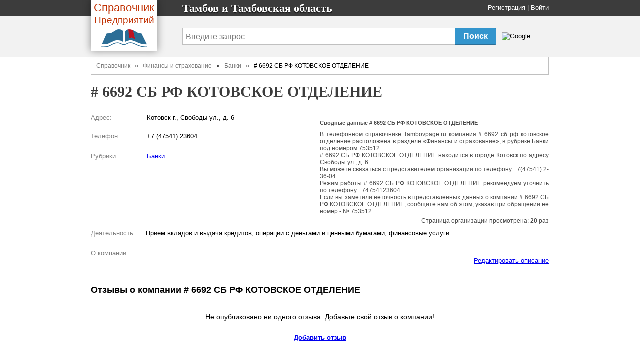

--- FILE ---
content_type: text/html
request_url: https://tambovpage.ru/firms/753512-6692-sb-rf-kotovskoe-otdelenie
body_size: 5453
content:
<!DOCTYPE html>
<html>
<head>
  <title>
    # 6692 СБ РФ КОТОВСКОЕ ОТДЕЛЕНИЕ - Тамбов и Тамбовская область
  </title>

  <meta http-equiv="content-type" content="text/html; charset=utf-8" />
  <link href="/assets/favicon.ico" rel="shortcut icon" type="image/vnd.microsoft.icon" />
  <meta name='Description' content='Сфера деятельности # 6692 СБ РФ КОТОВСКОЕ ОТДЕЛЕНИЕ это Банки, организация находится по адресу Котовск г., Свободы ул., д. 6. Посмотреть карту, отзывы, телефоны.'>
  <link href="/assets/application-46f290e5edcfcd89bce9d33951b97434.css" media="all" rel="stylesheet" type="text/css" />
  <script src="/assets/application-48c9a5ae2db81a00ceff3b8db3581833.js" type="text/javascript"></script>
  <script>window.yaContextCb = window.yaContextCb || []</script>
<script src="https://yandex.ru/ads/system/context.js" async></script>

  <meta content="authenticity_token" name="csrf-param" />
<meta content="PJCMWU/AEOxvKZ37pcDycXx0RMzLYmNIjS/Zj+UQM4Q=" name="csrf-token" />
</head>
<body onload="">
<div class='harfang'>
<span><div><div>    <div class='name'>
<div class='fixed_width'>
<div class='logo-book'>
<a href="/" class="transp"><div class='logo-book__name'>
<span class='logo-book-first-word'>Справочник</span>
Предприятий
</div>
<img alt="Телефонный справочник предприятий города Тамбов" class="logo-book__img" src="/assets/logo-b0e4c1e9ac4527ec394e38693a519d9d.png" />
</a></div>
<p>
Тамбов и  Тамбовская область
</p>
<div class='login_panel'>
<div id="toppanel" style=''>
  <noindex>
  <a href="/signup" rel="nofollow">Регистрация</a> |
  <a href="/login" rel="nofollow">Войти</a>
  <script type="text/javascript">login_panel_swap('#toppanel');</script>
  </noindex>
</div>
</div>
</div>
</div>
<div class='search_row '>
<div class='fixed_width'>
<div class='vertical_middle'>
<style type="text/css">
  @import url(https://www.google.com/cse/api/branding.css);
</style>
<form id="cse-search-box" action="/search">
  <table id="sform">
    <tr>
      <td>
        <input type="hidden" name="cx" value="partner-pub-5016794181354502:9558259670" />
        <input type="hidden" name="cof" value="FORID:10" />
        <input type="hidden" name="ie" value="UTF-8" />

        <input id="query" type="text" name="q" placeholder="Введите запрос" />

      </td>
      <td id="srch">
        <input id="sub_query" type="submit" value="Поиск" name="sa">
      </td>
      <td id="gbrand">
        <img src="https://www.google.com/cse/images/google_custom_search_smnar.gif" alt="Google" />
      </td>
    </tr>
  </table>
</form>

</div>
</div>
</div>

</div></div>
    <div id="doc4">
<div><span>          <div id="bd">
              <div class='breadcrumbs-v1'><a href="/">Справочник</a>&nbsp&nbsp » &nbsp&nbsp<a href="/branches/25-finansyi-i-strahovanie">Финансы и страхование</a>&nbsp&nbsp » &nbsp&nbsp<a href="/rubrics/633-banki">Банки</a>&nbsp&nbsp » &nbsp&nbsp# 6692 СБ РФ КОТОВСКОЕ ОТДЕЛЕНИЕ</div>

            <div class='header-name'>
  <h1 class='height_big'>
    # 6692 СБ РФ КОТОВСКОЕ ОТДЕЛЕНИЕ
  </h1>
</div>


            <div id='main-content'>
              <div id="error_div_id" class="flash error message"></div>
              <div id="notice_div_id" class="flash notice message"></div>
              <script type="text/javascript">init_flash();</script>

              <index>
                
<div class="ad-block">
  
</div>

<table id='firm_info' itemtype="http://schema.org/LocalBusiness" itemscope="">
<tr>
<td class='firm_lft'>


  <dl class="firm_data">

    <dt>Адрес:</dt>
    <dd itemprop="address" itemscope="" itemtype="http://schema.org/PostalAddress">
      <span itemprop="streetAddress" >Котовск г., Свободы ул., д. 6</span>
      
    </dd>
    <hr>

    <dt>Телефон:</dt>
    <dd>
          <li style="list-style-type: none;">
            <span itemprop="telephone">+7 (47541) 23604</span>
            
          </li>
    </dd>
    <hr>



    <dt>Рубрики:</dt>
    <dd>
      <ul>
            <li><a href="/rubrics/633-banki">Банки</a></li>
      </ul>
    </dd>
    <hr>

  </dl>

</td>
<td id='map_holder'>

  <div class='subinfo jf'>
  <h2>Сводные данные # 6692 СБ РФ КОТОВСКОЕ ОТДЕЛЕНИЕ</h2>
  <div itemprop="description">
    <p>
      В телефонном справочнике Tambovpage.ru компания # 6692 сб рф котовское отделение расположена в разделе 
      &laquo;Финансы и страхование&raquo;,
        в рубрике Банки
      под номером 753512.
    </p>

    <p>
      
      # 6692 СБ РФ КОТОВСКОЕ ОТДЕЛЕНИЕ находится в городе Котовск
       по адресу Свободы ул., д. 6.
      
      
    </p>

    <p>
      Вы можете связаться с представителем организации по телефону +7(47541) 2-36-04.
    </p>
      <p>
        Режим работы # 6692 СБ РФ КОТОВСКОЕ ОТДЕЛЕНИЕ рекомендуем уточнить по телефону +74754123604.
      </p>
    <p>
      Если вы заметили неточность в представленных данных о компании # 6692 СБ РФ КОТОВСКОЕ ОТДЕЛЕНИЕ,
      сообщите нам об этом, указав при обращении ее номер - № 753512.
    </p>
  </div>
  <div title='Счетчик обновляется раз в день' class="margin-top-5 align-right"> Cтраница организации просмотрена: <b>20</b> раз </div>
</div>


</td>
</tr>

<tr>
  <td colspan='2'>
    <dl class='firm_data fd_width'>
      <dt>Деятельность:</dt>
      <dd>
        <ul>
              <li>Прием вкладов и выдача кредитов, операции с деньгами и ценными бумагами, финансовые услуги.</li>
        </ul>
      </dd>
       <hr>
      <dt>О компании:</dt>
      <dd>
        

        <noindex>
          <div id="desc-editor" style="position: fixed; opacity: 1; z-index: 11000; top: 100px;"></div>
          <a href="javascript:void(0)" id="desc-edit" rel='nofollow'>Редактировать описание</a>
          <script>
              $(function() {
                $('#desc-editor').jqm({ajax: '/firms/753512-6692-sb-rf-kotovskoe-otdelenie/content_editor', trigger: '#desc-edit'});
              });
          </script>
        </noindex>
      </dd>
      <hr>
    </dl>
  </td>
</tr>

<tr>
  <td colspan='2' class='reviews'>
    <script type="text/javascript">
  //<![CDATA[
  jQuery(function($) {
    $("#review-toggle-link")
        .bind("ajax:success", function(event, data, status, xhr) {
          $("#reviewform").html(data);
          $('#reviewform').toggle('blind',{},700);
          //$('#review-toggle').html('');
        })
        .bind("ajax:error", function (xhr, status, error) {
          alert(status);
          alert(error);
        })
        .bind("ajax:beforeSend", function() {
          $("#review-toggle").detach(); // Or it will be removed BEFORE it can call success event
          $('#review-toggle').html('<img src=\"/assets/ajax.gif\" alt=\"Идет загрузка...\" />');
        })
  });
  //]]>
</script>
<h2>Отзывы о компании <span itemprop="name"># 6692 СБ РФ КОТОВСКОЕ ОТДЕЛЕНИЕ</span></h2>
<div id="review-container">
    <div id='noreviews'>
    Не опубликовано ни одного отзыва. Добавьте свой отзыв о компании!
  </div>

</div>

<div style='clear:both'>
  <div id="review-toggle">
    <noindex>
    <a href="/firm_reviews/new?firm_id=753512" data-method="get" data-remote="true" id="review-toggle-link" rel="nofollow">Добавить отзыв</a>
    </noindex>
  </div>
  <div id="review-message"></div>
  <div id='reviewform' style='display:none'></div>
</div>
  </td>
</tr>

  <tr class='near_firms'>
  <td colspan='2'>
    В рубрике "Банки" также находятся следующие организации:<br />
  </td>
</tr>
  <tr class='near_firms'>
      <td class='near_firm_data' style='width:50%'>
        <a href="/firms/753513-agroprombank">АГРОПРОМБАНК</a>
        <br />
        Адрес: Тамбов г., Державинская ул., д. 28
      </td>
      <td class='near_firm_data' style='width:50%'>
        <a href="/firms/753514-agroprombank-tsninskiy-filial">АГРОПРОМБАНК, ЦНИНСКИЙ ФИЛИАЛ</a>
        <br />
        Адрес: Северный пос., мкрн. Строитель пос. Строитель
      </td>
  </tr>
</tr>
  <tr class='near_firms'>
      <td class='near_firm_data' style='width:50%'>
        <a href="/firms/753526-bank-sberbanka-rossii-otdelenie-3926-028">БАНК СБЕРБАНКА РОССИИ, ОТДЕЛЕНИЕ # 3926/028</a>
        <br />
        Адрес: Лысые Горы пос., пос. Лысые Горы
      </td>
      <td class='near_firm_data' style='width:50%'>
        <a href="/firms/753516-bank-sberbanka-rossii-otdelenie-3926-003">БАНК СБЕРБАНКА РОССИИ, ОТДЕЛЕНИЕ # 3926/003</a>
        <br />
        Адрес: Стрельцы пос., пос. Стрельцы
      </td>
  </tr>
</tr>
  <tr class='near_firms'>
      <td class='near_firm_data' style='width:50%'>
        <a href="/firms/753579-bank-sberbanka-rf-otdelenie-8494-077">БАНК СБЕРБАНКА РФ ОТДЕЛЕНИЕ # 8494/077</a>
        <br />
        Адрес: Тамбов г., Советская ул., д. 119
      </td>
      <td class='near_firm_data' style='width:50%'>
        <a href="/firms/753519-bank-sberbanka-rossii-otdelenie-3926-010">БАНК СБЕРБАНКА РОССИИ, ОТДЕЛЕНИЕ # 3926/010</a>
        <br />
        Адрес: Тулиновка пос., пос. Тулиновка
      </td>
  </tr>
</tr>
  <tr class='near_firms'>
      <td class='near_firm_data' style='width:50%'>
        <a href="/firms/753529-bank-sberbanka-rossii-otdelenie-3926-035">БАНК СБЕРБАНКА РОССИИ, ОТДЕЛЕНИЕ # 3926/035</a>
        <br />
        Адрес: Новосельцево с.
      </td>
      <td class='near_firm_data' style='width:50%'>
        <a href="/firms/753576-bank-sberbanka-rossii-otdelenie-8555-024">БАНК СБЕРБАНКА РОССИИ ОТДЕЛЕНИЕ # 8555/024</a>
        <br />
        Адрес: Тамбов г., Антонова-Овсеенко ул., д. 187Б
      </td>
  </tr>
</tr>
  <tr class='near_firms'>
      <td class='near_firm_data' style='width:50%'>
        <a href="/firms/753593-bank-sberbanka-rf-otdelenie-8594-085">БАНК СБЕРБАНКА РФ ОТДЕЛЕНИЕ # 8594/085</a>
        <br />
        Адрес: Тамбов г., Ивана Франко ул., д. 6
      </td>
      <td class='near_firm_data' style='width:50%'>
        <a href="/firms/753589-bank-sberbanka-rf-otdelenie-8594-042">БАНК СБЕРБАНКА РФ ОТДЕЛЕНИЕ # 8594/042</a>
        <br />
        Адрес: Тамбов г., Базарная ул., д. 104
      </td>
  </tr>
</tr>
  <tr class='near_firms'>
      <td class='near_firm_data' style='width:50%'>
        <a href="/firms/753518-bank-sberbanka-rossii-otdelenie-3926-009">БАНК СБЕРБАНКА РОССИИ, ОТДЕЛЕНИЕ # 3926/009</a>
        <br />
        Адрес: Донское с., с. Донское
      </td>
      <td class='near_firm_data' style='width:50%'>
        <a href="/firms/753521-bank-sberbanka-rossii-otdelenie-3926-018">БАНК СБЕРБАНКА РОССИИ ОТДЕЛЕНИЕ # 3926/018</a>
        <br />
        Адрес: Тамбов г., Селезни ст.
      </td>
  </tr>
</tr>
  <tr class='near_firms'>
      <td class='near_firm_data' style='width:50%'>
        <a href="/firms/753565-bank-sberbanka-rossii-otdelenie-3926-045">БАНК СБЕРБАНКА РОССИИ ОТДЕЛЕНИЕ # 3926/045</a>
        <br />
        Адрес: Тамбов г., Троицкая Дубрава
      </td>
      <td class='near_firm_data' style='width:50%'>
        <a href="/firms/753573-bank-sberbanka-rossii-otdelenie-8463-087">БАНК СБЕРБАНКА РОССИИ ОТДЕЛЕНИЕ # 8463/087</a>
        <br />
        Адрес: Тамбов г., Коммунальная ул., д. 30
      </td>
  </tr>
</tr>
  <tr class='near_firms'>
      <td class='near_firm_data' style='width:50%'>
        <a href="/firms/753517-bank-sberbanka-rossii-otdelenie-3926-008">БАНК СБЕРБАНКА РОССИИ, ОТДЕЛЕНИЕ # 3926/008</a>
        <br />
        Адрес: Липовица с., с. Б. Б. Липовица
      </td>
      <td class='near_firm_data' style='width:50%'>
        <a href="/firms/753582-bank-sberbanka-rf-otdelenie-8594-0101">БАНК СБЕРБАНКА РФ ОТДЕЛЕНИЕ # 8594/0101</a>
        <br />
        Адрес: Тамбов г., Мичуринская ул., д. 179
      </td>
  </tr>
</tr>
  <tr class='near_firms'>
      <td class='near_firm_data' style='width:50%'>
        <a href="/firms/753580-bank-sberbanka-rf-otdelenie-8594">БАНК СБЕРБАНКА РФ ОТДЕЛЕНИЕ # 8594</a>
        <br />
        Адрес: Тамбов г., Карла Маркса ул., д. 130
      </td>
      <td class='near_firm_data' style='width:50%'>
        <a href="/firms/753601-bank-sberbanka-rf-otdelenie-8594-099">БАНК СБЕРБАНКА РФ ОТДЕЛЕНИЕ # 8594/099</a>
        <br />
        Адрес: Тамбов г., Н. -Прибоя ул., д. 51/1
      </td>
  </tr>
</tr>
  <tr class='near_firms'>
      <td class='near_firm_data' style='width:50%'>
        <a href="/firms/753581-bank-sberbanka-rf-otdelenie-8594-0100">БАНК СБЕРБАНКА РФ ОТДЕЛЕНИЕ # 8594/0100</a>
        <br />
        Адрес: Тамбов г., Мичуринская ул., д. 157Б
      </td>
      <td class='near_firm_data' style='width:50%'>
        <a href="/firms/753585-bank-sberbanka-rf-otdelenie-8594-014">БАНК СБЕРБАНКА РФ ОТДЕЛЕНИЕ # 8594/014</a>
        <br />
        Адрес: Тамбов г., Советская ул., д. 180
      </td>
  </tr>
</tr>
  <tr class='near_firms'>
      <td class='near_firm_data' style='width:50%'>
        <a href="/firms/753596-bank-sberbanka-rf-otdelenie-8594-088">БАНК СБЕРБАНКА РФ ОТДЕЛЕНИЕ # 8594/088</a>
        <br />
        Адрес: Тамбов г., Советская ул., д. 194
      </td>
      <td class='near_firm_data' style='width:50%'>
        <a href="/firms/753598-bank-sberbanka-rf-otdelenie-8594-093">БАНК СБЕРБАНКА РФ ОТДЕЛЕНИЕ # 8594/093</a>
        <br />
        Адрес: Тамбов г., Ерофеевская ул., д. 22
      </td>
  </tr>
</tr>
  <tr class='near_firms'>
      <td class='near_firm_data' style='width:50%'>
        <a href="/firms/753603-bank-sberbanka-rf-tsentralnoe-otdelenie-77">БАНК СБЕРБАНКА РФ ЦЕНТРАЛЬНОЕ ОТДЕЛЕНИЕ # 77</a>
        <br />
        Адрес: Тамбов г., Советская ул., д. 119
      </td>
      <td class='near_firm_data' style='width:50%'>
        <a href="/firms/753530-bank-sberbanka-rossii-otdelenie-3926-037">БАНК СБЕРБАНКА РОССИИ, ОТДЕЛЕНИЕ # 3926/037</a>
        <br />
        Адрес: Богословка с., с. Богословка
      </td>
  </tr>
</tr>
  <tr class='near_firms'>
      <td class='near_firm_data' style='width:50%'>
        <a href="/firms/753567-bank-sberbanka-rossii-otdelenie-3926-049">БАНК СБЕРБАНКА РОССИИ ОТДЕЛЕНИЕ # 3926/049</a>
        <br />
        Адрес: Тамбов г., Авдеевка
      </td>
      <td class='near_firm_data' style='width:50%'>
        <a href="/firms/753584-bank-sberbanka-rf-otdelenie-8594-013">БАНК СБЕРБАНКА РФ ОТДЕЛЕНИЕ # 8594/013</a>
        <br />
        Адрес: Тамбов г., Московская ул., д. 53А
      </td>
  </tr>
</tr>
  <tr class='near_firms'>
      <td class='near_firm_data' style='width:50%'>
        <a href="/firms/753586-bank-sberbanka-rf-otdelenie-8594-020">БАНК СБЕРБАНКА РФ ОТДЕЛЕНИЕ # 8594/020</a>
        <br />
        Адрес: Тамбов г., Лермонтовская ул., д. 4
      </td>
      <td class='near_firm_data' style='width:50%'>
        <a href="/firms/753588-bank-sberbanka-rf-otdelenie-8594-04">БАНК СБЕРБАНКА РФ ОТДЕЛЕНИЕ # 8594/04</a>
        <br />
        Адрес: Тамбов г., Советская ул., д. 21
      </td>
  </tr>
</tr>
  <tr class='near_firms'>
      <td class='near_firm_data' style='width:50%'>
        <a href="/firms/753528-bank-sberbanka-rossii-otdelenie-3926-034">БАНК СБЕРБАНКА РОССИИ, ОТДЕЛЕНИЕ # 3926/034</a>
        <br />
        Адрес: Столовое с., с. Столовое
      </td>
      <td class='near_firm_data' style='width:50%'>
        <a href="/firms/753532-bank-sberbanka-rossii-otdelenie-3926-042">БАНК СБЕРБАНКА РОССИИ, ОТДЕЛЕНИЕ # 3926/042</a>
        <br />
        Адрес: Талинка с., с. Б. Б. Талинка
      </td>
  </tr>
</tr>
  <tr class='near_firms'>
      <td class='near_firm_data' style='width:50%'>
        <a href="/firms/753564-bank-sberbanka-rossii-otdelenie-3926-044">БАНК СБЕРБАНКА РОССИИ, ОТДЕЛЕНИЕ # 3926/044</a>
        <br />
        Адрес: Малиновка с., с. Малиновка
      </td>
      <td class='near_firm_data' style='width:50%'>
        <a href="/firms/753575-bank-sberbanka-rossii-otdelenie-8555-008">БАНК СБЕРБАНКА РОССИИ ОТДЕЛЕНИЕ # 8555/008</a>
        <br />
        Адрес: Тамбов г., Сенько ул., д. 14
      </td>
  </tr>
</tr>
  <tr class='near_firms'>
      <td class='near_firm_data' style='width:50%'>
        <a href="/firms/753515-bank-sberbanka-rossii-otdelenie-3926-002">БАНК СБЕРБАНКА РОССИИ, ОТДЕЛЕНИЕ # 3926/002</a>
        <br />
        Адрес: Двойня с., с. Б. Б. Двойня
      </td>
      <td class='near_firm_data' style='width:50%'>
        <a href="/firms/753525-bank-sberbanka-rossii-otdelenie-3926-026">БАНК СБЕРБАНКА РОССИИ, ОТДЕЛЕНИЕ # 3926/026</a>
        <br />
        Адрес: Горелое с., с. Горелое
      </td>
  </tr>
</tr>
  <tr class='near_firms'>
      <td class='near_firm_data' style='width:50%'>
        <a href="/firms/753590-bank-sberbanka-rf-otdelenie-8594-054">БАНК СБЕРБАНКА РФ ОТДЕЛЕНИЕ # 8594/054</a>
        <br />
        Адрес: Тамбов г., Маяковского ул., д. 2
      </td>
      <td class='near_firm_data' style='width:50%'>
        <a href="/firms/753594-bank-sberbanka-rf-otdelenie-8594-086">БАНК СБЕРБАНКА РФ ОТДЕЛЕНИЕ # 8594/086</a>
        <br />
        Адрес: Тамбов г., Пионерская ул., д. 5
      </td>
  </tr>
</tr>
  <tr class='near_firms'>
      <td class='near_firm_data' style='width:50%'>
        <a href="/firms/753583-bank-sberbanka-rf-otdelenie-8594-0103">БАНК СБЕРБАНКА РФ ОТДЕЛЕНИЕ # 8594/0103</a>
        <br />
        Адрес: Тамбов г., Красная ул., д. 17
      </td>
      <td class='near_firm_data' style='width:50%'>
        <a href="/firms/753602-bank-sberbanka-rf-otdelenie-8594-03926">БАНК СБЕРБАНКА РФ ОТДЕЛЕНИЕ # 8594/03926</a>
        <br />
        Адрес: 392024, Тамбов г., Мичуринская ул., д. 128
      </td>
  </tr>
</tr>
  <tr class='near_firms'>
      <td class='near_firm_data' style='width:50%'>
        <a href="/firms/753520-bank-sberbanka-rossii-otdelenie-3926-013">БАНК СБЕРБАНКА РОССИИ, ОТДЕЛЕНИЕ # 3926/013</a>
        <br />
        Адрес: Бокино с., с. Бокино
      </td>
      <td class='near_firm_data' style='width:50%'>
        <a href="/firms/753566-bank-sberbanka-rossii-otdelenie-3926-048">БАНК СБЕРБАНКА РОССИИ, ОТДЕЛЕНИЕ # 3926/048</a>
        <br />
        Адрес: Дубровка с., с. Дубровка
      </td>
  </tr>
</tr>
  <tr class='near_firms'>
      <td class='near_firm_data' style='width:50%'>
        <a href="/firms/753572-bank-sberbanka-rossii-otdelenie-8463-086">БАНК СБЕРБАНКА РОССИИ ОТДЕЛЕНИЕ # 8463/086</a>
        <br />
        Адрес: Тамбов г., Пионерская ул., д. 5
      </td>
      <td class='near_firm_data' style='width:50%'>
        <a href="/firms/753578-bank-sberbanka-rossii-otdelenie-8555-099">БАНК СБЕРБАНКА РОССИИ ОТДЕЛЕНИЕ # 8555/099</a>
        <br />
        Адрес: Тамбов г., Новикова-Прибоя ул.
      </td>
  </tr>
</tr>
  <tr class='near_firms'>
      <td class='near_firm_data' style='width:50%'>
        <a href="/firms/753599-bank-sberbanka-rf-otdelenie-8594-095">БАНК СБЕРБАНКА РФ ОТДЕЛЕНИЕ # 8594/095</a>
        <br />
        Адрес: Тамбов г., Пионерская ул., д. 20
      </td>
      <td class='near_firm_data' style='width:50%'>
        <a href="/firms/753523-bank-sberbanka-rossii-otdelenie-3926-023">БАНК СБЕРБАНКА РОССИИ, ОТДЕЛЕНИЕ # 3926/023</a>
        <br />
        Адрес: Пригороды пос., пос. П. П. Пригороды
      </td>
  </tr>
</tr>
  <tr class='near_firms'>
      <td class='near_firm_data' style='width:50%'>
        <a href="/firms/753569-bank-sberbanka-rossii-otdelenie-3926-056">БАНК СБЕРБАНКА РОССИИ ОТДЕЛЕНИЕ # 3926/056</a>
        <br />
        Адрес: Тамбов г.
      </td>
      <td class='near_firm_data' style='width:50%'>
        <a href="/firms/753587-bank-sberbanka-rf-otdelenie-8594-024">БАНК СБЕРБАНКА РФ ОТДЕЛЕНИЕ # 8594/024</a>
        <br />
        Адрес: Тамбов г., Астраханская ул., д. 187В
      </td>
  </tr>
</tr>
  <tr class='near_firms'>
      <td class='near_firm_data' style='width:50%'>
        <a href="/firms/753600-bank-sberbanka-rf-otdelenie-8594-096">БАНК СБЕРБАНКА РФ ОТДЕЛЕНИЕ # 8594/096</a>
        <br />
        Адрес: Тамбов г., Чичканова ул., д. 18
      </td>
      <td class='near_firm_data' style='width:50%'>
        <a href="/firms/753522-bank-sberbanka-rossii-otdelenie-3926-022">БАНК СБЕРБАНКА РОССИИ, ОТДЕЛЕНИЕ # 3926/022</a>
        <br />
        Адрес: Иванково пос., пос. Иванково
      </td>
  </tr>
</tr>


      <tr>
        <td>
          <p class="margin-top-10">
            <h3>Популярная компания из рубрики Банки:</h3>
          <a href="/firms/753513-agroprombank">АГРОПРОМБАНК Тамбов г.</a>
          </p>
        </td>
      </tr>

</table>

<script type="text/javascript">
  /*adm_edit_firm_content('.cinfo', '753512');*/
  adm_edit_link_firm('753512');

  $('#qr-trigger').mouseover(function() {
      $('#qrcode_img').css("display", 'block');
  }).mouseout(function() {
      $('#qrcode_img').css("display", 'none');
  });
</script>


<script type="text/javascript"><!--//--><![CDATA[//><!--
  var src = "/firms/753512/count_visit?s=3930a6a9f5e2ae2a87047a67521c115b"
  window.onload = addTrackingImage(src);
//--><!]]></script>
              </index>
            </div>
          </div>
</span></div><span>          <div id="ft">
            <div id='copyright-info'>
  <div id='copy-links'>
   <a href='/contact' rel='nofollow'>Связаться</a>
   <a href='/main/tos' rel='nofollow'>Политика конфиденциальности</a>
    <div class='ft'>
      База данных сайта Tambovpage содержит 4704
      организаций.
      Последнее обновление: 2023-21-10.
      © 2007-2023
    </div>
  </div>
</div>

<noindex _moz-userdefined=""><!-- dont index counters start -->



<div style='text-align:right;padding-right:50px'>
<!--LiveInternet counter--><script type="text/javascript"><!--
document.write("<a href='http://www.liveinternet.ru/click' "+
"target=_blank><img src='//counter.yadro.ru/hit?t44.6;r"+
escape(document.referrer)+((typeof(screen)=="undefined")?"":
";s"+screen.width+"*"+screen.height+"*"+(screen.colorDepth?
screen.colorDepth:screen.pixelDepth))+";u"+escape(document.URL)+
";"+Math.random()+
"' alt='' title='LiveInternet' "+
"border='0' width='31' height='31'><\/a>")
//--></script><!--/LiveInternet-->
</div>
</noindex><!-- dont index counters end -->

          </div>
</span>    </div>
</span></div></body>
</html>
